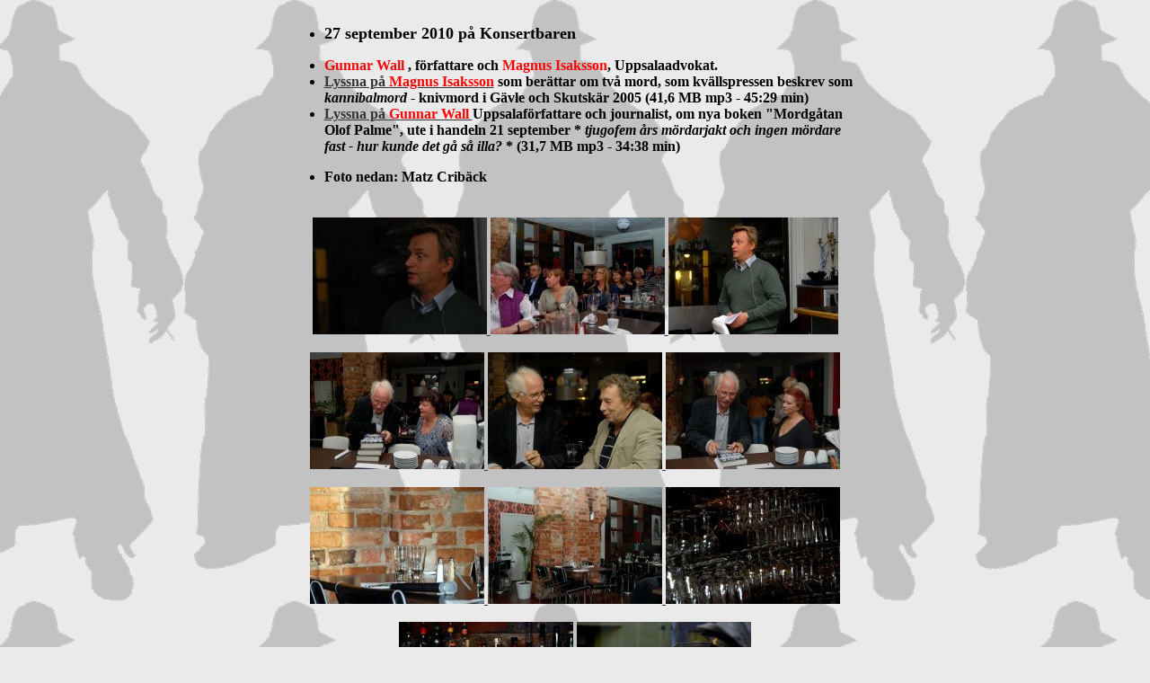

--- FILE ---
content_type: text/html
request_url: http://broberginnovation.se/dagbok27september2010.htm
body_size: 1642
content:
<!DOCTYPE HTML PUBLIC "-//W3C//DTD HTML 4.01 Transitional//EN"
"http://www.w3.org/TR/html4/loose.dtd">
<html>
<head>
<title>Ljud-&amp;bilddagbok: Uppsala Crime Night  p&aring; KB 27 september 2010 * Magnus Isaksson * Gunnar Wall *</title>
<meta http-equiv="Content-Type" content="text/html; charset=iso-8859-1">
<style type="text/css">
<!--
body,td,th {
	font-family: Times New Roman, Times, serif;
	color: #000000;
}
body {
	background-image:  url(images/gubbe_fri_grey.gif);
	background-color: #FFFFFF;
}
a:link {
	color: #333333;
}
a:visited {
	color: #000099;
}
a:hover {
	color: #FF0000;
}
a:active {
	color: #999999;
}
a {
	font-family: Times New Roman, Times, serif;
	font-size: 16px;
}
body {
	background-attachment: fixed;
	background-image: url(Images/Crime/gubbe_fri_grey.gif);
	background-repeat: repeat;
	background-position: top center;
	background-color: #EAEAEA;
}
.style1 {font-size: 12px}
.style12 {color: #FF0000}
.style15 {font-size: 18px}
-->
</style>
</head>

<body>
<div align="center">
  <table width="645" border="0">
    <tr>
      <th width="639" height="146" scope="col">        <div align="left">
        <ul>
          <li><span class="style15">27 september 2010 p&aring; Konsertbaren </span></li>
        </ul>
        <ul>
          <li>
            <div align="left"><span class="style12">Gunnar Wall </span>, f&ouml;rfattare och <span class="style12">Magnus Isaksson</span>, Uppsalaadvokat.</div>
          </li>
          <li>
            <div align="left"><a href="mp3/Magnus_Isaksson.mp3"> Lyssna p&aring; <span class="style12">Magnus Isaksson</span></a> som ber&auml;ttar om tv&aring; mord, som kv&auml;llspressen beskrev som <em>kannibalmord</em> - knivmord i G&auml;vle och Skutsk&auml;r 2005 (41,6 MB mp3 - 45:29 min)</div>
          </li>
          <li>
            <div align="left"><a href="mp3/Gunnar_Wall.mp3">Lyssna p&aring; <span class="style12">Gunnar Wall </span> </a>Uppsalaf&ouml;rfattare och journalist, om nya boken "Mordg&aring;tan Olof Palme", ute i handeln 21 september * <em>tjugofem &aring;rs m&ouml;rdarjakt och ingen m&ouml;rdare fast - hur kunde det g&aring; s&aring; illa?</em> * (31,7 MB mp3 - 34:38 min)</div>
          </li>
        </ul>
        <ul>
          <li>
            <div align="left">Foto nedan: Matz Crib&auml;ck</div>
          </li>
        </ul>
      </div></th>
    </tr>
    <tr>
      <th height="579" scope="col"><p><a href="images/080929/DSC_0025_small.jpg"> </a><a href="images/081103/DSC_0042.JPG"> </a><a href="images/081103/DSC_0022.JPG">   </a><a href="images/080929/DSC_0041.JPG"> </a><a href="images/090525/DSC_0004.JPG"> </a><a href="images/100927/027.jpg"><img src="images/100927/027_small.jpg" alt="" width="194" height="130" border="0">   </a> <a href="images/100927/043.jpg"><img src="images/100927/043_small.jpg" alt="" width="194" height="130" border="0">  </a><a href="images/100531/056.jpg">   </a><a href="images/100927/026.jpg"><img src="images/100927/026_small.jpg" alt="" width="189" height="130" border="0"></a></p>              
        <p><a href="images/100927/059.jpg"><img src="images/100927/059_small.jpg" alt="" width="194" height="130" border="0"> </a><a href="images/100927/062.jpg"><img src="images/100927/062_small.jpg" alt="" width="194" height="130" border="0">  </a><a href="images/100531/060.jpg">  </a>  <a href="images/100927/063.jpg"><img src="images/100927/063_small.jpg" alt="" width="194" height="130" border="0"></a></p>
        <p><a href="images/100927/016.jpg"><img src="images/100927/016_small.jpg" alt="" width="194" height="130" border="0">  </a><a href="images/100927/019.jpg"><img src="images/100927/019_small.jpg" alt="" width="194" height="130" border="0">  </a> <a href="images/090330/DSC_0007.JPG"> </a><a href="images/100927/021.jpg"><img src="images/100927/021_small.jpg" alt="" width="194" height="130" border="0"> </a><a href="images/100329/DSC_0017.JPG"> </a><a href="images/090928/DSC_0016.JPG"> </a></p>        
        <p><a href="images/100927/022.jpg"><img src="images/100927/022_small.jpg" alt="" width="194" height="130" border="0">  </a><a href="images/100927/024.jpg"><img src="images/100927/024_small.jpg" alt="" width="194" height="130" border="0"> </a></p>        </th>
    </tr>
  </table>
  <p class="crime">&nbsp;</p>
</div>
<!-- Start of StatCounter Code -->
<script type="text/javascript" language="javascript">
var sc_project=1632817; 
var sc_invisible=1; 
var sc_partition=15; 
var sc_security="6214be87"; 
</script>

<script type="text/javascript" language="javascript" src="http://www.statcounter.com/counter/counter.js"></script><noscript>
<a href="http://www.statcounter.com/" target="_blank"><img  src="http://c16.statcounter.com/counter.php?sc_project=1632817&amp;java=0&amp;security=6214be87&amp;invisible=1" alt="simple hit counter" border="0"></a> </noscript>
<!-- End of StatCounter Code -->
<script src="http://www.google-analytics.com/urchin.js" type="text/javascript">
</script>
<script type="text/javascript">
_uacct = "UA-230263-3";
urchinTracker();
</script>

</body>
</html>
